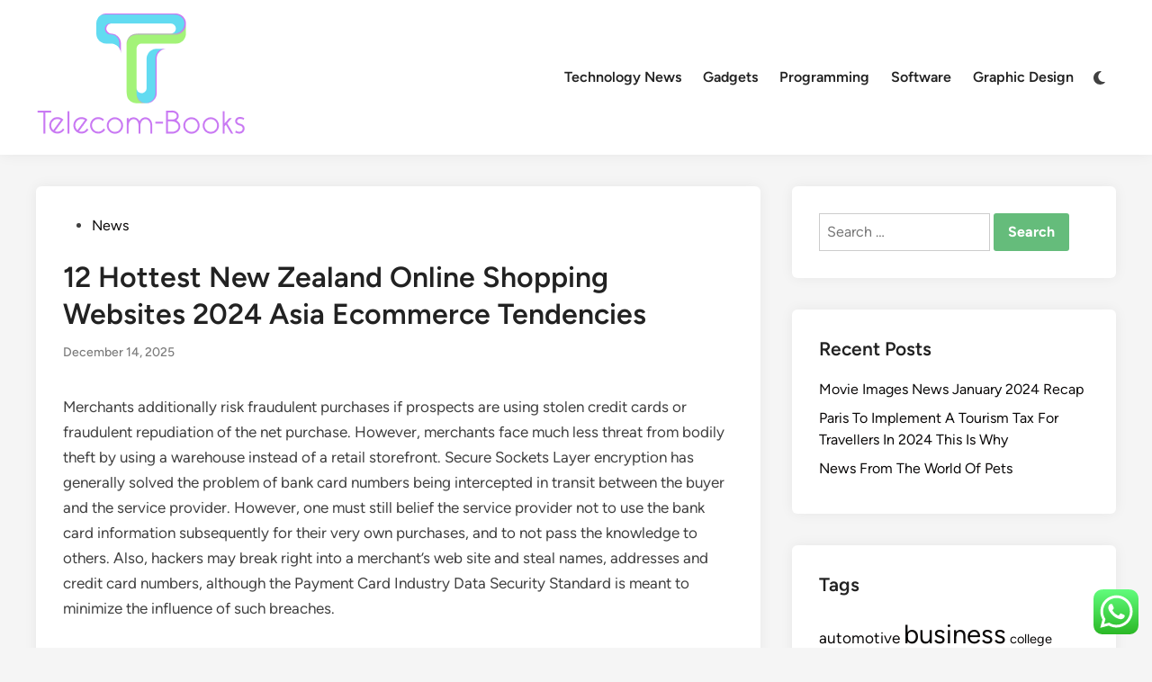

--- FILE ---
content_type: text/html; charset=UTF-8
request_url: https://www.telecom-books.com/12-hottest-new-zealand-online-shopping-websites-2024-asia-ecommerce-tendencies.html
body_size: 16426
content:
<!doctype html>
<html lang="en-US" prefix="og: https://ogp.me/ns#">
<head>
	<meta charset="UTF-8">
	<meta name="viewport" content="width=device-width, initial-scale=1">
	<link rel="profile" href="https://gmpg.org/xfn/11">

	
<!-- Search Engine Optimization by Rank Math PRO - https://rankmath.com/ -->
<title>12 Hottest New Zealand Online Shopping Websites 2024 Asia Ecommerce Tendencies - T-B</title>
<meta name="description" content="Merchants additionally risk fraudulent purchases if prospects are using stolen credit cards or fraudulent repudiation of the net purchase. However, merchants"/>
<meta name="robots" content="index, follow, max-snippet:-1, max-video-preview:-1, max-image-preview:large"/>
<link rel="canonical" href="https://www.telecom-books.com/12-hottest-new-zealand-online-shopping-websites-2024-asia-ecommerce-tendencies.html" />
<meta property="og:locale" content="en_US" />
<meta property="og:type" content="article" />
<meta property="og:title" content="12 Hottest New Zealand Online Shopping Websites 2024 Asia Ecommerce Tendencies - T-B" />
<meta property="og:description" content="Merchants additionally risk fraudulent purchases if prospects are using stolen credit cards or fraudulent repudiation of the net purchase. However, merchants" />
<meta property="og:url" content="https://www.telecom-books.com/12-hottest-new-zealand-online-shopping-websites-2024-asia-ecommerce-tendencies.html" />
<meta property="og:site_name" content="T-B" />
<meta property="article:tag" content="ecommerce" />
<meta property="article:tag" content="hottest" />
<meta property="article:tag" content="online" />
<meta property="article:tag" content="shopping" />
<meta property="article:tag" content="tendencies" />
<meta property="article:tag" content="websites" />
<meta property="article:tag" content="zealand" />
<meta property="article:section" content="News" />
<meta property="article:published_time" content="2025-12-14T09:51:50+00:00" />
<meta name="twitter:card" content="summary_large_image" />
<meta name="twitter:title" content="12 Hottest New Zealand Online Shopping Websites 2024 Asia Ecommerce Tendencies - T-B" />
<meta name="twitter:description" content="Merchants additionally risk fraudulent purchases if prospects are using stolen credit cards or fraudulent repudiation of the net purchase. However, merchants" />
<meta name="twitter:label1" content="Written by" />
<meta name="twitter:data1" content="nolinee" />
<meta name="twitter:label2" content="Time to read" />
<meta name="twitter:data2" content="3 minutes" />
<script type="application/ld+json" class="rank-math-schema-pro">{"@context":"https://schema.org","@graph":[{"@type":["Person","Organization"],"@id":"https://www.telecom-books.com/#person","name":"T-B","logo":{"@type":"ImageObject","@id":"https://www.telecom-books.com/#logo","url":"https://www.telecom-books.com/wp-content/uploads/2024/11/Group-34-150x142.png","contentUrl":"https://www.telecom-books.com/wp-content/uploads/2024/11/Group-34-150x142.png","caption":"T-B","inLanguage":"en-US"},"image":{"@type":"ImageObject","@id":"https://www.telecom-books.com/#logo","url":"https://www.telecom-books.com/wp-content/uploads/2024/11/Group-34-150x142.png","contentUrl":"https://www.telecom-books.com/wp-content/uploads/2024/11/Group-34-150x142.png","caption":"T-B","inLanguage":"en-US"}},{"@type":"WebSite","@id":"https://www.telecom-books.com/#website","url":"https://www.telecom-books.com","name":"T-B","publisher":{"@id":"https://www.telecom-books.com/#person"},"inLanguage":"en-US"},{"@type":"WebPage","@id":"https://www.telecom-books.com/12-hottest-new-zealand-online-shopping-websites-2024-asia-ecommerce-tendencies.html#webpage","url":"https://www.telecom-books.com/12-hottest-new-zealand-online-shopping-websites-2024-asia-ecommerce-tendencies.html","name":"12 Hottest New Zealand Online Shopping Websites 2024 Asia Ecommerce Tendencies - T-B","datePublished":"2025-12-14T09:51:50+00:00","dateModified":"2025-12-14T09:51:50+00:00","isPartOf":{"@id":"https://www.telecom-books.com/#website"},"inLanguage":"en-US"},{"@type":"Person","@id":"https://www.telecom-books.com/author/nolinee","name":"nolinee","url":"https://www.telecom-books.com/author/nolinee","image":{"@type":"ImageObject","@id":"https://secure.gravatar.com/avatar/878a048e06d6d0503f84665fd4e01679193a59026490fe7af11df282fef1c053?s=96&amp;d=mm&amp;r=g","url":"https://secure.gravatar.com/avatar/878a048e06d6d0503f84665fd4e01679193a59026490fe7af11df282fef1c053?s=96&amp;d=mm&amp;r=g","caption":"nolinee","inLanguage":"en-US"},"sameAs":["https://telecom-books.com/"]},{"@type":"BlogPosting","headline":"12 Hottest New Zealand Online Shopping Websites 2024 Asia Ecommerce Tendencies - T-B","datePublished":"2025-12-14T09:51:50+00:00","dateModified":"2025-12-14T09:51:50+00:00","articleSection":"News","author":{"@id":"https://www.telecom-books.com/author/nolinee","name":"nolinee"},"publisher":{"@id":"https://www.telecom-books.com/#person"},"description":"Merchants additionally risk fraudulent purchases if prospects are using stolen credit cards or fraudulent repudiation of the net purchase. However, merchants","name":"12 Hottest New Zealand Online Shopping Websites 2024 Asia Ecommerce Tendencies - T-B","@id":"https://www.telecom-books.com/12-hottest-new-zealand-online-shopping-websites-2024-asia-ecommerce-tendencies.html#richSnippet","isPartOf":{"@id":"https://www.telecom-books.com/12-hottest-new-zealand-online-shopping-websites-2024-asia-ecommerce-tendencies.html#webpage"},"inLanguage":"en-US","mainEntityOfPage":{"@id":"https://www.telecom-books.com/12-hottest-new-zealand-online-shopping-websites-2024-asia-ecommerce-tendencies.html#webpage"}}]}</script>
<!-- /Rank Math WordPress SEO plugin -->

<link rel="alternate" type="application/rss+xml" title="T-B &raquo; Feed" href="https://www.telecom-books.com/feed" />
<link rel="alternate" title="oEmbed (JSON)" type="application/json+oembed" href="https://www.telecom-books.com/wp-json/oembed/1.0/embed?url=https%3A%2F%2Fwww.telecom-books.com%2F12-hottest-new-zealand-online-shopping-websites-2024-asia-ecommerce-tendencies.html" />
<link rel="alternate" title="oEmbed (XML)" type="text/xml+oembed" href="https://www.telecom-books.com/wp-json/oembed/1.0/embed?url=https%3A%2F%2Fwww.telecom-books.com%2F12-hottest-new-zealand-online-shopping-websites-2024-asia-ecommerce-tendencies.html&#038;format=xml" />
<style id='wp-img-auto-sizes-contain-inline-css'>
img:is([sizes=auto i],[sizes^="auto," i]){contain-intrinsic-size:3000px 1500px}
/*# sourceURL=wp-img-auto-sizes-contain-inline-css */
</style>
<link rel='stylesheet' id='ht_ctc_main_css-css' href='https://www.telecom-books.com/wp-content/plugins/click-to-chat-for-whatsapp/new/inc/assets/css/main.css?ver=4.36' media='all' />
<style id='wp-emoji-styles-inline-css'>

	img.wp-smiley, img.emoji {
		display: inline !important;
		border: none !important;
		box-shadow: none !important;
		height: 1em !important;
		width: 1em !important;
		margin: 0 0.07em !important;
		vertical-align: -0.1em !important;
		background: none !important;
		padding: 0 !important;
	}
/*# sourceURL=wp-emoji-styles-inline-css */
</style>
<style id='wp-block-library-inline-css'>
:root{--wp-block-synced-color:#7a00df;--wp-block-synced-color--rgb:122,0,223;--wp-bound-block-color:var(--wp-block-synced-color);--wp-editor-canvas-background:#ddd;--wp-admin-theme-color:#007cba;--wp-admin-theme-color--rgb:0,124,186;--wp-admin-theme-color-darker-10:#006ba1;--wp-admin-theme-color-darker-10--rgb:0,107,160.5;--wp-admin-theme-color-darker-20:#005a87;--wp-admin-theme-color-darker-20--rgb:0,90,135;--wp-admin-border-width-focus:2px}@media (min-resolution:192dpi){:root{--wp-admin-border-width-focus:1.5px}}.wp-element-button{cursor:pointer}:root .has-very-light-gray-background-color{background-color:#eee}:root .has-very-dark-gray-background-color{background-color:#313131}:root .has-very-light-gray-color{color:#eee}:root .has-very-dark-gray-color{color:#313131}:root .has-vivid-green-cyan-to-vivid-cyan-blue-gradient-background{background:linear-gradient(135deg,#00d084,#0693e3)}:root .has-purple-crush-gradient-background{background:linear-gradient(135deg,#34e2e4,#4721fb 50%,#ab1dfe)}:root .has-hazy-dawn-gradient-background{background:linear-gradient(135deg,#faaca8,#dad0ec)}:root .has-subdued-olive-gradient-background{background:linear-gradient(135deg,#fafae1,#67a671)}:root .has-atomic-cream-gradient-background{background:linear-gradient(135deg,#fdd79a,#004a59)}:root .has-nightshade-gradient-background{background:linear-gradient(135deg,#330968,#31cdcf)}:root .has-midnight-gradient-background{background:linear-gradient(135deg,#020381,#2874fc)}:root{--wp--preset--font-size--normal:16px;--wp--preset--font-size--huge:42px}.has-regular-font-size{font-size:1em}.has-larger-font-size{font-size:2.625em}.has-normal-font-size{font-size:var(--wp--preset--font-size--normal)}.has-huge-font-size{font-size:var(--wp--preset--font-size--huge)}.has-text-align-center{text-align:center}.has-text-align-left{text-align:left}.has-text-align-right{text-align:right}.has-fit-text{white-space:nowrap!important}#end-resizable-editor-section{display:none}.aligncenter{clear:both}.items-justified-left{justify-content:flex-start}.items-justified-center{justify-content:center}.items-justified-right{justify-content:flex-end}.items-justified-space-between{justify-content:space-between}.screen-reader-text{border:0;clip-path:inset(50%);height:1px;margin:-1px;overflow:hidden;padding:0;position:absolute;width:1px;word-wrap:normal!important}.screen-reader-text:focus{background-color:#ddd;clip-path:none;color:#444;display:block;font-size:1em;height:auto;left:5px;line-height:normal;padding:15px 23px 14px;text-decoration:none;top:5px;width:auto;z-index:100000}html :where(.has-border-color){border-style:solid}html :where([style*=border-top-color]){border-top-style:solid}html :where([style*=border-right-color]){border-right-style:solid}html :where([style*=border-bottom-color]){border-bottom-style:solid}html :where([style*=border-left-color]){border-left-style:solid}html :where([style*=border-width]){border-style:solid}html :where([style*=border-top-width]){border-top-style:solid}html :where([style*=border-right-width]){border-right-style:solid}html :where([style*=border-bottom-width]){border-bottom-style:solid}html :where([style*=border-left-width]){border-left-style:solid}html :where(img[class*=wp-image-]){height:auto;max-width:100%}:where(figure){margin:0 0 1em}html :where(.is-position-sticky){--wp-admin--admin-bar--position-offset:var(--wp-admin--admin-bar--height,0px)}@media screen and (max-width:600px){html :where(.is-position-sticky){--wp-admin--admin-bar--position-offset:0px}}

/*# sourceURL=wp-block-library-inline-css */
</style><style id='global-styles-inline-css'>
:root{--wp--preset--aspect-ratio--square: 1;--wp--preset--aspect-ratio--4-3: 4/3;--wp--preset--aspect-ratio--3-4: 3/4;--wp--preset--aspect-ratio--3-2: 3/2;--wp--preset--aspect-ratio--2-3: 2/3;--wp--preset--aspect-ratio--16-9: 16/9;--wp--preset--aspect-ratio--9-16: 9/16;--wp--preset--color--black: #000000;--wp--preset--color--cyan-bluish-gray: #abb8c3;--wp--preset--color--white: #ffffff;--wp--preset--color--pale-pink: #f78da7;--wp--preset--color--vivid-red: #cf2e2e;--wp--preset--color--luminous-vivid-orange: #ff6900;--wp--preset--color--luminous-vivid-amber: #fcb900;--wp--preset--color--light-green-cyan: #7bdcb5;--wp--preset--color--vivid-green-cyan: #00d084;--wp--preset--color--pale-cyan-blue: #8ed1fc;--wp--preset--color--vivid-cyan-blue: #0693e3;--wp--preset--color--vivid-purple: #9b51e0;--wp--preset--gradient--vivid-cyan-blue-to-vivid-purple: linear-gradient(135deg,rgb(6,147,227) 0%,rgb(155,81,224) 100%);--wp--preset--gradient--light-green-cyan-to-vivid-green-cyan: linear-gradient(135deg,rgb(122,220,180) 0%,rgb(0,208,130) 100%);--wp--preset--gradient--luminous-vivid-amber-to-luminous-vivid-orange: linear-gradient(135deg,rgb(252,185,0) 0%,rgb(255,105,0) 100%);--wp--preset--gradient--luminous-vivid-orange-to-vivid-red: linear-gradient(135deg,rgb(255,105,0) 0%,rgb(207,46,46) 100%);--wp--preset--gradient--very-light-gray-to-cyan-bluish-gray: linear-gradient(135deg,rgb(238,238,238) 0%,rgb(169,184,195) 100%);--wp--preset--gradient--cool-to-warm-spectrum: linear-gradient(135deg,rgb(74,234,220) 0%,rgb(151,120,209) 20%,rgb(207,42,186) 40%,rgb(238,44,130) 60%,rgb(251,105,98) 80%,rgb(254,248,76) 100%);--wp--preset--gradient--blush-light-purple: linear-gradient(135deg,rgb(255,206,236) 0%,rgb(152,150,240) 100%);--wp--preset--gradient--blush-bordeaux: linear-gradient(135deg,rgb(254,205,165) 0%,rgb(254,45,45) 50%,rgb(107,0,62) 100%);--wp--preset--gradient--luminous-dusk: linear-gradient(135deg,rgb(255,203,112) 0%,rgb(199,81,192) 50%,rgb(65,88,208) 100%);--wp--preset--gradient--pale-ocean: linear-gradient(135deg,rgb(255,245,203) 0%,rgb(182,227,212) 50%,rgb(51,167,181) 100%);--wp--preset--gradient--electric-grass: linear-gradient(135deg,rgb(202,248,128) 0%,rgb(113,206,126) 100%);--wp--preset--gradient--midnight: linear-gradient(135deg,rgb(2,3,129) 0%,rgb(40,116,252) 100%);--wp--preset--font-size--small: 13px;--wp--preset--font-size--medium: 20px;--wp--preset--font-size--large: 36px;--wp--preset--font-size--x-large: 42px;--wp--preset--spacing--20: 0.44rem;--wp--preset--spacing--30: 0.67rem;--wp--preset--spacing--40: 1rem;--wp--preset--spacing--50: 1.5rem;--wp--preset--spacing--60: 2.25rem;--wp--preset--spacing--70: 3.38rem;--wp--preset--spacing--80: 5.06rem;--wp--preset--shadow--natural: 6px 6px 9px rgba(0, 0, 0, 0.2);--wp--preset--shadow--deep: 12px 12px 50px rgba(0, 0, 0, 0.4);--wp--preset--shadow--sharp: 6px 6px 0px rgba(0, 0, 0, 0.2);--wp--preset--shadow--outlined: 6px 6px 0px -3px rgb(255, 255, 255), 6px 6px rgb(0, 0, 0);--wp--preset--shadow--crisp: 6px 6px 0px rgb(0, 0, 0);}:where(.is-layout-flex){gap: 0.5em;}:where(.is-layout-grid){gap: 0.5em;}body .is-layout-flex{display: flex;}.is-layout-flex{flex-wrap: wrap;align-items: center;}.is-layout-flex > :is(*, div){margin: 0;}body .is-layout-grid{display: grid;}.is-layout-grid > :is(*, div){margin: 0;}:where(.wp-block-columns.is-layout-flex){gap: 2em;}:where(.wp-block-columns.is-layout-grid){gap: 2em;}:where(.wp-block-post-template.is-layout-flex){gap: 1.25em;}:where(.wp-block-post-template.is-layout-grid){gap: 1.25em;}.has-black-color{color: var(--wp--preset--color--black) !important;}.has-cyan-bluish-gray-color{color: var(--wp--preset--color--cyan-bluish-gray) !important;}.has-white-color{color: var(--wp--preset--color--white) !important;}.has-pale-pink-color{color: var(--wp--preset--color--pale-pink) !important;}.has-vivid-red-color{color: var(--wp--preset--color--vivid-red) !important;}.has-luminous-vivid-orange-color{color: var(--wp--preset--color--luminous-vivid-orange) !important;}.has-luminous-vivid-amber-color{color: var(--wp--preset--color--luminous-vivid-amber) !important;}.has-light-green-cyan-color{color: var(--wp--preset--color--light-green-cyan) !important;}.has-vivid-green-cyan-color{color: var(--wp--preset--color--vivid-green-cyan) !important;}.has-pale-cyan-blue-color{color: var(--wp--preset--color--pale-cyan-blue) !important;}.has-vivid-cyan-blue-color{color: var(--wp--preset--color--vivid-cyan-blue) !important;}.has-vivid-purple-color{color: var(--wp--preset--color--vivid-purple) !important;}.has-black-background-color{background-color: var(--wp--preset--color--black) !important;}.has-cyan-bluish-gray-background-color{background-color: var(--wp--preset--color--cyan-bluish-gray) !important;}.has-white-background-color{background-color: var(--wp--preset--color--white) !important;}.has-pale-pink-background-color{background-color: var(--wp--preset--color--pale-pink) !important;}.has-vivid-red-background-color{background-color: var(--wp--preset--color--vivid-red) !important;}.has-luminous-vivid-orange-background-color{background-color: var(--wp--preset--color--luminous-vivid-orange) !important;}.has-luminous-vivid-amber-background-color{background-color: var(--wp--preset--color--luminous-vivid-amber) !important;}.has-light-green-cyan-background-color{background-color: var(--wp--preset--color--light-green-cyan) !important;}.has-vivid-green-cyan-background-color{background-color: var(--wp--preset--color--vivid-green-cyan) !important;}.has-pale-cyan-blue-background-color{background-color: var(--wp--preset--color--pale-cyan-blue) !important;}.has-vivid-cyan-blue-background-color{background-color: var(--wp--preset--color--vivid-cyan-blue) !important;}.has-vivid-purple-background-color{background-color: var(--wp--preset--color--vivid-purple) !important;}.has-black-border-color{border-color: var(--wp--preset--color--black) !important;}.has-cyan-bluish-gray-border-color{border-color: var(--wp--preset--color--cyan-bluish-gray) !important;}.has-white-border-color{border-color: var(--wp--preset--color--white) !important;}.has-pale-pink-border-color{border-color: var(--wp--preset--color--pale-pink) !important;}.has-vivid-red-border-color{border-color: var(--wp--preset--color--vivid-red) !important;}.has-luminous-vivid-orange-border-color{border-color: var(--wp--preset--color--luminous-vivid-orange) !important;}.has-luminous-vivid-amber-border-color{border-color: var(--wp--preset--color--luminous-vivid-amber) !important;}.has-light-green-cyan-border-color{border-color: var(--wp--preset--color--light-green-cyan) !important;}.has-vivid-green-cyan-border-color{border-color: var(--wp--preset--color--vivid-green-cyan) !important;}.has-pale-cyan-blue-border-color{border-color: var(--wp--preset--color--pale-cyan-blue) !important;}.has-vivid-cyan-blue-border-color{border-color: var(--wp--preset--color--vivid-cyan-blue) !important;}.has-vivid-purple-border-color{border-color: var(--wp--preset--color--vivid-purple) !important;}.has-vivid-cyan-blue-to-vivid-purple-gradient-background{background: var(--wp--preset--gradient--vivid-cyan-blue-to-vivid-purple) !important;}.has-light-green-cyan-to-vivid-green-cyan-gradient-background{background: var(--wp--preset--gradient--light-green-cyan-to-vivid-green-cyan) !important;}.has-luminous-vivid-amber-to-luminous-vivid-orange-gradient-background{background: var(--wp--preset--gradient--luminous-vivid-amber-to-luminous-vivid-orange) !important;}.has-luminous-vivid-orange-to-vivid-red-gradient-background{background: var(--wp--preset--gradient--luminous-vivid-orange-to-vivid-red) !important;}.has-very-light-gray-to-cyan-bluish-gray-gradient-background{background: var(--wp--preset--gradient--very-light-gray-to-cyan-bluish-gray) !important;}.has-cool-to-warm-spectrum-gradient-background{background: var(--wp--preset--gradient--cool-to-warm-spectrum) !important;}.has-blush-light-purple-gradient-background{background: var(--wp--preset--gradient--blush-light-purple) !important;}.has-blush-bordeaux-gradient-background{background: var(--wp--preset--gradient--blush-bordeaux) !important;}.has-luminous-dusk-gradient-background{background: var(--wp--preset--gradient--luminous-dusk) !important;}.has-pale-ocean-gradient-background{background: var(--wp--preset--gradient--pale-ocean) !important;}.has-electric-grass-gradient-background{background: var(--wp--preset--gradient--electric-grass) !important;}.has-midnight-gradient-background{background: var(--wp--preset--gradient--midnight) !important;}.has-small-font-size{font-size: var(--wp--preset--font-size--small) !important;}.has-medium-font-size{font-size: var(--wp--preset--font-size--medium) !important;}.has-large-font-size{font-size: var(--wp--preset--font-size--large) !important;}.has-x-large-font-size{font-size: var(--wp--preset--font-size--x-large) !important;}
/*# sourceURL=global-styles-inline-css */
</style>

<style id='classic-theme-styles-inline-css'>
/*! This file is auto-generated */
.wp-block-button__link{color:#fff;background-color:#32373c;border-radius:9999px;box-shadow:none;text-decoration:none;padding:calc(.667em + 2px) calc(1.333em + 2px);font-size:1.125em}.wp-block-file__button{background:#32373c;color:#fff;text-decoration:none}
/*# sourceURL=/wp-includes/css/classic-themes.min.css */
</style>
<link rel='stylesheet' id='hybridmag-style-css' href='https://www.telecom-books.com/wp-content/themes/hybridmag/style.css?ver=1.1.0' media='all' />
<link rel='stylesheet' id='hybridmag-font-figtree-css' href='https://www.telecom-books.com/wp-content/themes/hybridmag/assets/css/font-figtree.css' media='all' />
<script src="https://www.telecom-books.com/wp-includes/js/jquery/jquery.min.js?ver=3.7.1" id="jquery-core-js"></script>
<script src="https://www.telecom-books.com/wp-includes/js/jquery/jquery-migrate.min.js?ver=3.4.1" id="jquery-migrate-js"></script>
<link rel="https://api.w.org/" href="https://www.telecom-books.com/wp-json/" /><link rel="alternate" title="JSON" type="application/json" href="https://www.telecom-books.com/wp-json/wp/v2/posts/43222" /><link rel="EditURI" type="application/rsd+xml" title="RSD" href="https://www.telecom-books.com/xmlrpc.php?rsd" />
<meta name="generator" content="WordPress 6.9" />
<link rel='shortlink' href='https://www.telecom-books.com/?p=43222' />

	<style type="text/css" id="hybridmag-custom-css">
		/* Custom CSS */
            :root {  }	</style>
	<link rel="icon" href="https://www.telecom-books.com/wp-content/uploads/2024/11/OBJECTS.png" sizes="32x32" />
<link rel="icon" href="https://www.telecom-books.com/wp-content/uploads/2024/11/OBJECTS.png" sizes="192x192" />
<link rel="apple-touch-icon" href="https://www.telecom-books.com/wp-content/uploads/2024/11/OBJECTS.png" />
<meta name="msapplication-TileImage" content="https://www.telecom-books.com/wp-content/uploads/2024/11/OBJECTS.png" />
</head>

<body class="wp-singular post-template-default single single-post postid-43222 single-format-standard wp-custom-logo wp-embed-responsive wp-theme-hybridmag hybridmag-wide hm-cl-sep hm-right-sidebar th-hm-es hm-h-de hm-footer-cols-1">

<div id="page" class="site">

	<a class="skip-link screen-reader-text" href="#primary">Skip to content</a>

	
	
<header id="masthead" class="site-header hide-header-search">

    
    <div class="hm-header-inner-wrapper">

        
        <div class="hm-header-inner hm-container">

            
        <div class="hm-header-inner-left">
                    </div>

    		<div class="site-branding-container">
							<div class="site-logo hm-light-mode-logo">
					<a href="https://www.telecom-books.com/" class="custom-logo-link" rel="home"><img width="234" height="142" src="https://www.telecom-books.com/wp-content/uploads/2024/11/Group-34.png" class="custom-logo" alt="T-B" decoding="async" /></a>				</div>
			            
			<div class="site-branding">
							</div><!-- .site-branding -->
		</div><!-- .site-branding-container -->
		
            
            
            <nav id="site-navigation" class="main-navigation hm-menu desktop-only">
                <div class="menu-secondary-menu-container"><ul id="primary-menu" class="menu"><li id="menu-item-10010251" class="menu-item menu-item-type-taxonomy menu-item-object-category menu-item-10010251"><a href="https://www.telecom-books.com/category/technology-news">Technology News</a></li>
<li id="menu-item-10010252" class="menu-item menu-item-type-taxonomy menu-item-object-category menu-item-10010252"><a href="https://www.telecom-books.com/category/gadgets">Gadgets</a></li>
<li id="menu-item-10010253" class="menu-item menu-item-type-taxonomy menu-item-object-category menu-item-10010253"><a href="https://www.telecom-books.com/category/programming">Programming</a></li>
<li id="menu-item-10010254" class="menu-item menu-item-type-taxonomy menu-item-object-category menu-item-10010254"><a href="https://www.telecom-books.com/category/software">Software</a></li>
<li id="menu-item-10010255" class="menu-item menu-item-type-taxonomy menu-item-object-category menu-item-10010255"><a href="https://www.telecom-books.com/category/graphic-design">Graphic Design</a></li>
</ul></div>            </nav>

                <div class="hm-header-gadgets">
                        <div class="hm-light-dark-switch">
                <button 
                    class="hm-light-dark-toggle"
                    data-dark-text="Switch to dark mode" 
                    data-light-text="Switch to light mode"    
                >
                    <span class="screen-reader-text">Switch to dark mode</span>
                    <span class="hm-light-icon">
                        <svg aria-hidden="true" role="img" focusable="false" xmlns="http://www.w3.org/2000/svg" width="1em" height="1em" viewBox="0 0 512 512" class="hm-svg-icon"><path d="M256 0c-13.3 0-24 10.7-24 24l0 64c0 13.3 10.7 24 24 24s24-10.7 24-24l0-64c0-13.3-10.7-24-24-24zm0 400c-13.3 0-24 10.7-24 24l0 64c0 13.3 10.7 24 24 24s24-10.7 24-24l0-64c0-13.3-10.7-24-24-24zM488 280c13.3 0 24-10.7 24-24s-10.7-24-24-24l-64 0c-13.3 0-24 10.7-24 24s10.7 24 24 24l64 0zM112 256c0-13.3-10.7-24-24-24l-64 0c-13.3 0-24 10.7-24 24s10.7 24 24 24l64 0c13.3 0 24-10.7 24-24zM437 108.9c9.4-9.4 9.4-24.6 0-33.9s-24.6-9.4-33.9 0l-45.3 45.3c-9.4 9.4-9.4 24.6 0 33.9s24.6 9.4 33.9 0L437 108.9zM154.2 357.8c-9.4-9.4-24.6-9.4-33.9 0L75 403.1c-9.4 9.4-9.4 24.6 0 33.9s24.6 9.4 33.9 0l45.3-45.3c9.4-9.4 9.4-24.6 0-33.9zM403.1 437c9.4 9.4 24.6 9.4 33.9 0s9.4-24.6 0-33.9l-45.3-45.3c-9.4-9.4-24.6-9.4-33.9 0s-9.4 24.6 0 33.9L403.1 437zM154.2 154.2c9.4-9.4 9.4-24.6 0-33.9L108.9 75c-9.4-9.4-24.6-9.4-33.9 0s-9.4 24.6 0 33.9l45.3 45.3c9.4 9.4 24.6 9.4 33.9 0zM256 368a112 112 0 1 0 0-224 112 112 0 1 0 0 224z"></path></svg>                    </span>
                    <span class="hm-dark-icon">
                        <svg aria-hidden="true" role="img" focusable="false" xmlns="http://www.w3.org/2000/svg" width="1em" height="1em" viewBox="0 0 512 512" class="hm-svg-icon"><path d="M223.5 32C100 32 0 132.3 0 256S100 480 223.5 480c60.6 0 115.5-24.2 155.8-63.4c5-4.9 6.3-12.5 3.1-18.7s-10.1-9.7-17-8.5c-9.8 1.7-19.8 2.6-30.1 2.6c-96.9 0-175.5-78.8-175.5-176c0-65.8 36-123.1 89.3-153.3c6.1-3.5 9.2-10.5 7.7-17.3s-7.3-11.9-14.3-12.5c-6.3-.5-12.6-.8-19-.8z" /></svg>                    </span>
                </button>
            </div>
                </div>
            <div class="hm-header-inner-right">
                    </div>
            <button class="hm-mobile-menu-toggle">
            <span class="screen-reader-text">Main Menu</span>
            <svg aria-hidden="true" role="img" focusable="false" xmlns="http://www.w3.org/2000/svg" width="1em" height="1em" viewBox="0 0 448 512" class="hm-svg-icon"><path d="M0 96C0 78.3 14.3 64 32 64H416c17.7 0 32 14.3 32 32s-14.3 32-32 32H32C14.3 128 0 113.7 0 96zM0 256c0-17.7 14.3-32 32-32H416c17.7 0 32 14.3 32 32s-14.3 32-32 32H32c-17.7 0-32-14.3-32-32zM448 416c0 17.7-14.3 32-32 32H32c-17.7 0-32-14.3-32-32s14.3-32 32-32H416c17.7 0 32 14.3 32 32z" /></svg>        </button>
            
        </div><!-- .hm-header-inner -->

        
    </div><!-- .hm-header-inner-wrapper -->

    
</header><!-- #masthead -->
	
	<div id="content" class="site-content">

				
		<div class="content-area hm-container">

			
	<main id="primary" class="site-main">

		

<article id="post-43222" class="post-43222 post type-post status-publish format-standard hentry category-news tag-ecommerce tag-hottest tag-online tag-shopping tag-tendencies tag-websites tag-zealand hm-entry-single">

	
	
	<header class="entry-header">
		<span class="cat-links"><span class="screen-reader-text">Posted in</span><ul class="post-categories">
	<li><a href="https://www.telecom-books.com/category/news" class="cat-1633" rel="category" >News</a></li></ul></span><h1 class="entry-title">12 Hottest New Zealand Online Shopping Websites 2024 Asia Ecommerce Tendencies</h1><div class="entry-meta"><span class="posted-on"><a href="https://www.telecom-books.com/12-hottest-new-zealand-online-shopping-websites-2024-asia-ecommerce-tendencies.html" rel="bookmark"><time class="entry-date published updated" datetime="2025-12-14T09:51:50+00:00">December 14, 2025</time></a></span></div>	</header><!-- .entry-header -->

	
	<div class="entry-content">
		<p>Merchants additionally risk fraudulent purchases if prospects are using stolen credit cards or fraudulent repudiation of the net purchase. However, merchants face much less threat from bodily theft by using a warehouse instead of a retail storefront. Secure Sockets Layer encryption has generally solved the problem of bank card numbers being intercepted in transit between the buyer and the service provider. However, one must still belief the service provider not to use the bank card information subsequently for their very own purchases, and to not pass the knowledge to others. Also, hackers may break right into a merchant&#8217;s web site and steal names, addresses and credit card numbers, although the Payment Card Industry Data Security Standard is meant to minimize the influence of such breaches.</p>
<p>in onlineshoptrend.my.id you can read the newest article about <a href=" https://onlineshoptrend.my.id "> Jewelery</a></p>
<p>In current years, online purchasing has  gained reputation among Thais, with many turning to e-commerce websites and apps to buy a variety of services and products. Some of the most popular platforms in Thailand include Shopee, Lazada which provide an intensive number of products similar to electronics, style, house appliances, and wonder merchandise. Moreover, these platforms provide supply and payment providers to make the buying experience handy and hassle-free. Thousands of online shops also use these e-commerce platforms and marketplaces as a promoting and advertising basis, permitting them to reach a wider viewers and sell their products shortly and simply to end customers.</p>
<p>He said reviews on online buying scams are very important for the Commercial Crime Investigation Department&#8217;s databanks, particularly on the account numbers and bank details used to carry out the transactions. The quick video app with its new ecommerce shop is attracting lots of young customers to it’s platform. Glassons.com is one of New Zealand and Australia’s favourites online shops.</p>
<h2>Ubuy Crosses $12 Million Income In India, Expecting A Growth Of 30% In Fy25</h2>
<p>ShopeeFood online orders had seen increased gross sales on the ten.10 Brands Festival on Oct 10, compared to 9.9. A review of the exploitative online fashion big, based mostly in China, from the attitude of a slow-fashion author. The Swedish furnishings maker says it&#8217;s responding to customer demand for extra house delivery. More than 90% of the enterprises on the mixed business app are MSMEs. FILE &#8211; An employee prepares packages for shipping at a warehouse of e-commerce giant Tokopedia in Jakarta, Indonesia, Aug. 31, 2022.</p>
<h2>Most Popular</h2>
<p>Online stores must describe products for sale with textual content, photos, and multimedia information, whereas in a bodily retail retailer, the actual product and the producer&#8217;s packaging might be available for direct inspection . Some online stores present or hyperlink to supplemental product data, such as directions, security procedures, demonstrations, or manufacturer specifications. Some present background data, recommendation, or how-to guides designed to help customers decide which product to purchase. There are additionally dedicated review sites that host person critiques for various products. Reviews and even some blogs give clients the choice of buying cheaper purchases from all around the world with out having to depend on local retailers. In a traditional retail store, clerks are typically out there to answer questions.</p>
<h2>Traders Closely Search Shopify Inc (shop): Here Is What You Want To Know</h2>
<p>That’s a big advantage whether or not you need one thing very particular or simply one of the best value or the bottom miles. Sign Up NowGet this delivered to your inbox, and extra data about our services. Cash on delivery and Buy Now Pay Later choices have additionally elevated in demand, with the latter permitting customers to pay for their objects in low to no interest instalments.</p>
<p>The pandemic has modified the way consumers shop as properly as the focus of outlets. Give your workout wardrobe an overhaul with the help of Sweaty Betty. The activewear model&#8217;s first retailer opened in 1998 in London and it now has stores all over the world in addition to its online shop. If you have an urge for food for off-the-runway designs but not the budget to support your expensive style, Farfetch might be your holy grail buying guide. The site mines the newest out of your favorite luxury brands and unbiased designers, plus unimaginable sale costs on off-season goods. Missoma, one ofMeghan Markle&#8217;s favourite jewelry brands, has beautiful necklaces, bracelets, rings, and earrings each minimalist will recognize in the event that they&#8217;re out there for some new equipment.</p>
	</div><!-- .entry-content -->

					<footer class="entry-footer">
					<div class="hm-tag-list"><span class="hm-tagged">Tagged</span><span class="tags-links hm-tags-links"><a href="https://www.telecom-books.com/tag/ecommerce" rel="tag">ecommerce</a><a href="https://www.telecom-books.com/tag/hottest" rel="tag">hottest</a><a href="https://www.telecom-books.com/tag/online" rel="tag">online</a><a href="https://www.telecom-books.com/tag/shopping" rel="tag">shopping</a><a href="https://www.telecom-books.com/tag/tendencies" rel="tag">tendencies</a><a href="https://www.telecom-books.com/tag/websites" rel="tag">websites</a><a href="https://www.telecom-books.com/tag/zealand" rel="tag">zealand</a></span></div>				</footer><!-- .entry-footer -->
			
	
	
</article><!-- #post-43222 -->


	<nav class="navigation post-navigation" aria-label="Posts">
		<h2 class="screen-reader-text">Post navigation</h2>
		<div class="nav-links"><div class="nav-previous"><a href="https://www.telecom-books.com/automotive-news-and-critiques-archive.html" rel="prev"><span class="posts-nav-text" aria-hidden="true">Previous Article</span> <span class="screen-reader-text">Previous article:</span> <br/><span class="post-title">Automotive News And Critiques Archive</span></a></div><div class="nav-next"><a href="https://www.telecom-books.com/security-dvr-cameras-explained.html" rel="next"><span class="posts-nav-text" aria-hidden="true">Next Article</span> <span class="screen-reader-text">Next article:</span> <br/><span class="post-title">Security DVR Cameras Explained</span></a></div></div>
	</nav>
	</main><!-- #main -->


<aside id="secondary" class="widget-area">
	<section id="search-2" class="widget widget_search"><form role="search" method="get" class="search-form" action="https://www.telecom-books.com/">
				<label>
					<span class="screen-reader-text">Search for:</span>
					<input type="search" class="search-field" placeholder="Search &hellip;" value="" name="s" />
				</label>
				<input type="submit" class="search-submit" value="Search" />
			</form></section>
		<section id="recent-posts-2" class="widget widget_recent_entries">
		<h2 class="widget-title">Recent Posts</h2>
		<ul>
											<li>
					<a href="https://www.telecom-books.com/movie-images-news-january-2024-recap.html">Movie Images News January 2024 Recap</a>
									</li>
											<li>
					<a href="https://www.telecom-books.com/paris-to-implement-a-tourism-tax-for-travellers-in-2024-this-is-why.html">Paris To Implement A Tourism Tax For Travellers In 2024 This Is Why</a>
									</li>
											<li>
					<a href="https://www.telecom-books.com/news-from-the-world-of-pets.html">News From The World Of Pets</a>
									</li>
					</ul>

		</section><section id="tag_cloud-2" class="widget widget_tag_cloud"><h2 class="widget-title">Tags</h2><div class="tagcloud"><a href="https://www.telecom-books.com/tag/automotive" class="tag-cloud-link tag-link-402 tag-link-position-1" style="font-size: 12.9pt;" aria-label="automotive (28 items)">automotive</a>
<a href="https://www.telecom-books.com/tag/business" class="tag-cloud-link tag-link-207 tag-link-position-2" style="font-size: 22pt;" aria-label="business (128 items)">business</a>
<a href="https://www.telecom-books.com/tag/college" class="tag-cloud-link tag-link-614 tag-link-position-3" style="font-size: 10.94pt;" aria-label="college (20 items)">college</a>
<a href="https://www.telecom-books.com/tag/design" class="tag-cloud-link tag-link-26 tag-link-position-4" style="font-size: 17.8pt;" aria-label="design (64 items)">design</a>
<a href="https://www.telecom-books.com/tag/education" class="tag-cloud-link tag-link-452 tag-link-position-5" style="font-size: 13.74pt;" aria-label="education (32 items)">education</a>
<a href="https://www.telecom-books.com/tag/enterprise" class="tag-cloud-link tag-link-112 tag-link-position-6" style="font-size: 9.26pt;" aria-label="enterprise (15 items)">enterprise</a>
<a href="https://www.telecom-books.com/tag/estate" class="tag-cloud-link tag-link-391 tag-link-position-7" style="font-size: 13.88pt;" aria-label="estate (33 items)">estate</a>
<a href="https://www.telecom-books.com/tag/faculty" class="tag-cloud-link tag-link-513 tag-link-position-8" style="font-size: 8.98pt;" aria-label="faculty (14 items)">faculty</a>
<a href="https://www.telecom-books.com/tag/fashion" class="tag-cloud-link tag-link-397 tag-link-position-9" style="font-size: 15pt;" aria-label="fashion (40 items)">fashion</a>
<a href="https://www.telecom-books.com/tag/finest" class="tag-cloud-link tag-link-139 tag-link-position-10" style="font-size: 9.68pt;" aria-label="finest (16 items)">finest</a>
<a href="https://www.telecom-books.com/tag/gadget" class="tag-cloud-link tag-link-64 tag-link-position-11" style="font-size: 11.22pt;" aria-label="gadget (21 items)">gadget</a>
<a href="https://www.telecom-books.com/tag/gadgets" class="tag-cloud-link tag-link-14 tag-link-position-12" style="font-size: 17.1pt;" aria-label="gadgets (56 items)">gadgets</a>
<a href="https://www.telecom-books.com/tag/graphic" class="tag-cloud-link tag-link-69 tag-link-position-13" style="font-size: 17.66pt;" aria-label="graphic (62 items)">graphic</a>
<a href="https://www.telecom-books.com/tag/headlines" class="tag-cloud-link tag-link-472 tag-link-position-14" style="font-size: 10.38pt;" aria-label="headlines (18 items)">headlines</a>
<a href="https://www.telecom-books.com/tag/health" class="tag-cloud-link tag-link-494 tag-link-position-15" style="font-size: 18.5pt;" aria-label="health (71 items)">health</a>
<a href="https://www.telecom-books.com/tag/house" class="tag-cloud-link tag-link-571 tag-link-position-16" style="font-size: 14.02pt;" aria-label="house (34 items)">house</a>
<a href="https://www.telecom-books.com/tag/ideas" class="tag-cloud-link tag-link-356 tag-link-position-17" style="font-size: 10.66pt;" aria-label="ideas (19 items)">ideas</a>
<a href="https://www.telecom-books.com/tag/improvement" class="tag-cloud-link tag-link-255 tag-link-position-18" style="font-size: 15pt;" aria-label="improvement (40 items)">improvement</a>
<a href="https://www.telecom-books.com/tag/indonesia" class="tag-cloud-link tag-link-80 tag-link-position-19" style="font-size: 8pt;" aria-label="indonesia (12 items)">indonesia</a>
<a href="https://www.telecom-books.com/tag/information" class="tag-cloud-link tag-link-33 tag-link-position-20" style="font-size: 13.18pt;" aria-label="information (29 items)">information</a>
<a href="https://www.telecom-books.com/tag/jewellery" class="tag-cloud-link tag-link-1272 tag-link-position-21" style="font-size: 9.68pt;" aria-label="jewellery (16 items)">jewellery</a>
<a href="https://www.telecom-books.com/tag/jewelry" class="tag-cloud-link tag-link-1724 tag-link-position-22" style="font-size: 10.1pt;" aria-label="jewelry (17 items)">jewelry</a>
<a href="https://www.telecom-books.com/tag/journal" class="tag-cloud-link tag-link-166 tag-link-position-23" style="font-size: 10.1pt;" aria-label="journal (17 items)">journal</a>
<a href="https://www.telecom-books.com/tag/laptop" class="tag-cloud-link tag-link-167 tag-link-position-24" style="font-size: 8.56pt;" aria-label="laptop (13 items)">laptop</a>
<a href="https://www.telecom-books.com/tag/latest" class="tag-cloud-link tag-link-310 tag-link-position-25" style="font-size: 15.28pt;" aria-label="latest (42 items)">latest</a>
<a href="https://www.telecom-books.com/tag/leisure" class="tag-cloud-link tag-link-135 tag-link-position-26" style="font-size: 14.02pt;" aria-label="leisure (34 items)">leisure</a>
<a href="https://www.telecom-books.com/tag/market" class="tag-cloud-link tag-link-338 tag-link-position-27" style="font-size: 11.5pt;" aria-label="market (22 items)">market</a>
<a href="https://www.telecom-books.com/tag/national" class="tag-cloud-link tag-link-131 tag-link-position-28" style="font-size: 8.98pt;" aria-label="national (14 items)">national</a>
<a href="https://www.telecom-books.com/tag/network" class="tag-cloud-link tag-link-101 tag-link-position-29" style="font-size: 16.54pt;" aria-label="network (52 items)">network</a>
<a href="https://www.telecom-books.com/tag/newest" class="tag-cloud-link tag-link-31 tag-link-position-30" style="font-size: 14.72pt;" aria-label="newest (38 items)">newest</a>
<a href="https://www.telecom-books.com/tag/online" class="tag-cloud-link tag-link-75 tag-link-position-31" style="font-size: 18.5pt;" aria-label="online (72 items)">online</a>
<a href="https://www.telecom-books.com/tag/programming" class="tag-cloud-link tag-link-170 tag-link-position-32" style="font-size: 18.36pt;" aria-label="programming (69 items)">programming</a>
<a href="https://www.telecom-books.com/tag/school" class="tag-cloud-link tag-link-412 tag-link-position-33" style="font-size: 9.68pt;" aria-label="school (16 items)">school</a>
<a href="https://www.telecom-books.com/tag/science" class="tag-cloud-link tag-link-111 tag-link-position-34" style="font-size: 12.48pt;" aria-label="science (26 items)">science</a>
<a href="https://www.telecom-books.com/tag/small" class="tag-cloud-link tag-link-198 tag-link-position-35" style="font-size: 8.98pt;" aria-label="small (14 items)">small</a>
<a href="https://www.telecom-books.com/tag/software" class="tag-cloud-link tag-link-92 tag-link-position-36" style="font-size: 18.36pt;" aria-label="software (69 items)">software</a>
<a href="https://www.telecom-books.com/tag/sports" class="tag-cloud-link tag-link-62 tag-link-position-37" style="font-size: 9.68pt;" aria-label="sports (16 items)">sports</a>
<a href="https://www.telecom-books.com/tag/technology" class="tag-cloud-link tag-link-244 tag-link-position-38" style="font-size: 21.86pt;" aria-label="technology (124 items)">technology</a>
<a href="https://www.telecom-books.com/tag/tendencies" class="tag-cloud-link tag-link-490 tag-link-position-39" style="font-size: 8.98pt;" aria-label="tendencies (14 items)">tendencies</a>
<a href="https://www.telecom-books.com/tag/tools" class="tag-cloud-link tag-link-52 tag-link-position-40" style="font-size: 8pt;" aria-label="tools (12 items)">tools</a>
<a href="https://www.telecom-books.com/tag/travel" class="tag-cloud-link tag-link-58 tag-link-position-41" style="font-size: 16.12pt;" aria-label="travel (48 items)">travel</a>
<a href="https://www.telecom-books.com/tag/university" class="tag-cloud-link tag-link-73 tag-link-position-42" style="font-size: 8.56pt;" aria-label="university (13 items)">university</a>
<a href="https://www.telecom-books.com/tag/updates" class="tag-cloud-link tag-link-370 tag-link-position-43" style="font-size: 10.94pt;" aria-label="updates (20 items)">updates</a>
<a href="https://www.telecom-books.com/tag/whats" class="tag-cloud-link tag-link-89 tag-link-position-44" style="font-size: 9.26pt;" aria-label="whats (15 items)">whats</a>
<a href="https://www.telecom-books.com/tag/world" class="tag-cloud-link tag-link-221 tag-link-position-45" style="font-size: 10.38pt;" aria-label="world (18 items)">world</a></div>
</section><section id="nav_menu-2" class="widget widget_nav_menu"><h2 class="widget-title">About Us</h2><div class="menu-about-us-container"><ul id="menu-about-us" class="menu"><li id="menu-item-10010256" class="menu-item menu-item-type-post_type menu-item-object-page menu-item-10010256"><a href="https://www.telecom-books.com/contact-us">Contact Us</a></li>
<li id="menu-item-10010257" class="menu-item menu-item-type-post_type menu-item-object-page menu-item-10010257"><a href="https://www.telecom-books.com/disclosure-policy">Disclosure Policy</a></li>
<li id="menu-item-10010258" class="menu-item menu-item-type-post_type menu-item-object-page menu-item-10010258"><a href="https://www.telecom-books.com/sitemap">Sitemap</a></li>
</ul></div></section><section id="custom_html-2" class="widget_text widget widget_custom_html"><div class="textwidget custom-html-widget"><a href="https://id.seedbacklink.com/"><img title="Seedbacklink" src="https://id.seedbacklink.com/wp-content/uploads/2023/08/Badge-Seedbacklink_Artboard-1-copy.png" alt="Seedbacklink" width="100%" height="auto"></a></div></section><section id="magenet_widget-2" class="widget widget_magenet_widget"><aside class="widget magenet_widget_box"><div class="mads-block"></div></aside></section><section id="custom_html-3" class="widget_text widget widget_custom_html"><div class="textwidget custom-html-widget"><meta name='outreach_verification' content='nhGyrjdmPn7YKHzgAFXW' /></div></section><section id="execphp-4" class="widget widget_execphp">			<div class="execphpwidget"></div>
		</section><section id="execphp-7" class="widget widget_execphp">			<div class="execphpwidget"></div>
		</section></aside><!-- #secondary -->
<!-- wmm w -->	</div><!-- .hm-container -->
	</div><!-- .site-content -->

	
<footer id="colophon" class="site-footer">

    
<div class="hm-footer-widget-area">
    <div class="hm-container hm-footer-widgets-inner">
        <div class="hm-footer-column">
            <section id="execphp-6" class="widget widget_execphp">			<div class="execphpwidget"> </div>
		</section>        </div><!-- .hm-footer-column -->

        
        
            </div><!-- .hm-footer-widgets-inner -->
</div><!-- .hm-footer-widget-area -->
    <div class="hm-footer-bottom">
            
    <div class="hm-container hm-footer-bottom-content">

        
        <div class="hm-footer-copyright">
            Copyright &#169; 2026 <a href="https://www.telecom-books.com/" title="T-B" >T-B</a>.        </div><!-- .hm-footer-copyright -->

                <div class="hm-designer-credit">
            Powered by <a href="https://wordpress.org" target="_blank">WordPress</a> and <a href="https://themezhut.com/themes/hybridmag/" target="_blank">HybridMag</a>.        </div><!-- .hm-designer-credit" -->
    
        </div><!-- .hm-container -->

        </div><!-- .hm-footer-bottom -->

</footer><!-- #colophon -->
</div><!-- #page -->

<aside id="hm-mobile-sidebar" class="hm-mobile-sidebar">

	
	<div class="hm-mobile-sb-top">

		
		<button class="hm-mobile-menu-toggle">
			<span class="screen-reader-text">Close</span>
			<svg aria-hidden="true" role="img" focusable="false" xmlns="http://www.w3.org/2000/svg" width="1em" height="1em" viewBox="0 0 384 512" class="hm-svg-icon"><path d="M342.6 150.6c12.5-12.5 12.5-32.8 0-45.3s-32.8-12.5-45.3 0L192 210.7 86.6 105.4c-12.5-12.5-32.8-12.5-45.3 0s-12.5 32.8 0 45.3L146.7 256 41.4 361.4c-12.5 12.5-12.5 32.8 0 45.3s32.8 12.5 45.3 0L192 301.3 297.4 406.6c12.5 12.5 32.8 12.5 45.3 0s12.5-32.8 0-45.3L237.3 256 342.6 150.6z" /></svg>		</button>

	</div>

	
	<div class="hm-mobile-menu-main hm-mobile-menu">
		<div class="menu-secondary-menu-container"><ul id="primary-menu" class="menu"><li class="menu-item menu-item-type-taxonomy menu-item-object-category menu-item-10010251"><a href="https://www.telecom-books.com/category/technology-news">Technology News</a></li>
<li class="menu-item menu-item-type-taxonomy menu-item-object-category menu-item-10010252"><a href="https://www.telecom-books.com/category/gadgets">Gadgets</a></li>
<li class="menu-item menu-item-type-taxonomy menu-item-object-category menu-item-10010253"><a href="https://www.telecom-books.com/category/programming">Programming</a></li>
<li class="menu-item menu-item-type-taxonomy menu-item-object-category menu-item-10010254"><a href="https://www.telecom-books.com/category/software">Software</a></li>
<li class="menu-item menu-item-type-taxonomy menu-item-object-category menu-item-10010255"><a href="https://www.telecom-books.com/category/graphic-design">Graphic Design</a></li>
</ul></div>	</div>

	
	
	            <div class="hm-light-dark-switch">
                <button 
                    class="hm-light-dark-toggle"
                    data-dark-text="Switch to dark mode" 
                    data-light-text="Switch to light mode"    
                >
                    <span class="screen-reader-text">Switch to dark mode</span>
                    <span class="hm-light-icon">
                        <svg aria-hidden="true" role="img" focusable="false" xmlns="http://www.w3.org/2000/svg" width="1em" height="1em" viewBox="0 0 512 512" class="hm-svg-icon"><path d="M256 0c-13.3 0-24 10.7-24 24l0 64c0 13.3 10.7 24 24 24s24-10.7 24-24l0-64c0-13.3-10.7-24-24-24zm0 400c-13.3 0-24 10.7-24 24l0 64c0 13.3 10.7 24 24 24s24-10.7 24-24l0-64c0-13.3-10.7-24-24-24zM488 280c13.3 0 24-10.7 24-24s-10.7-24-24-24l-64 0c-13.3 0-24 10.7-24 24s10.7 24 24 24l64 0zM112 256c0-13.3-10.7-24-24-24l-64 0c-13.3 0-24 10.7-24 24s10.7 24 24 24l64 0c13.3 0 24-10.7 24-24zM437 108.9c9.4-9.4 9.4-24.6 0-33.9s-24.6-9.4-33.9 0l-45.3 45.3c-9.4 9.4-9.4 24.6 0 33.9s24.6 9.4 33.9 0L437 108.9zM154.2 357.8c-9.4-9.4-24.6-9.4-33.9 0L75 403.1c-9.4 9.4-9.4 24.6 0 33.9s24.6 9.4 33.9 0l45.3-45.3c9.4-9.4 9.4-24.6 0-33.9zM403.1 437c9.4 9.4 24.6 9.4 33.9 0s9.4-24.6 0-33.9l-45.3-45.3c-9.4-9.4-24.6-9.4-33.9 0s-9.4 24.6 0 33.9L403.1 437zM154.2 154.2c9.4-9.4 9.4-24.6 0-33.9L108.9 75c-9.4-9.4-24.6-9.4-33.9 0s-9.4 24.6 0 33.9l45.3 45.3c9.4 9.4 24.6 9.4 33.9 0zM256 368a112 112 0 1 0 0-224 112 112 0 1 0 0 224z"></path></svg>                    </span>
                    <span class="hm-dark-icon">
                        <svg aria-hidden="true" role="img" focusable="false" xmlns="http://www.w3.org/2000/svg" width="1em" height="1em" viewBox="0 0 512 512" class="hm-svg-icon"><path d="M223.5 32C100 32 0 132.3 0 256S100 480 223.5 480c60.6 0 115.5-24.2 155.8-63.4c5-4.9 6.3-12.5 3.1-18.7s-10.1-9.7-17-8.5c-9.8 1.7-19.8 2.6-30.1 2.6c-96.9 0-175.5-78.8-175.5-176c0-65.8 36-123.1 89.3-153.3c6.1-3.5 9.2-10.5 7.7-17.3s-7.3-11.9-14.3-12.5c-6.3-.5-12.6-.8-19-.8z" /></svg>                    </span>
                </button>
            </div>
        	
</aside><!-- .hm-mobile-sidebar -->
<script type="text/javascript">
<!--
var _acic={dataProvider:10};(function(){var e=document.createElement("script");e.type="text/javascript";e.async=true;e.src="https://www.acint.net/aci.js";var t=document.getElementsByTagName("script")[0];t.parentNode.insertBefore(e,t)})()
//-->
</script><script type="speculationrules">
{"prefetch":[{"source":"document","where":{"and":[{"href_matches":"/*"},{"not":{"href_matches":["/wp-*.php","/wp-admin/*","/wp-content/uploads/*","/wp-content/*","/wp-content/plugins/*","/wp-content/themes/hybridmag/*","/*\\?(.+)"]}},{"not":{"selector_matches":"a[rel~=\"nofollow\"]"}},{"not":{"selector_matches":".no-prefetch, .no-prefetch a"}}]},"eagerness":"conservative"}]}
</script>
		<!-- Click to Chat - https://holithemes.com/plugins/click-to-chat/  v4.36 -->
			<style id="ht-ctc-entry-animations">.ht_ctc_entry_animation{animation-duration:0.4s;animation-fill-mode:both;animation-delay:0s;animation-iteration-count:1;}			@keyframes ht_ctc_anim_corner {0% {opacity: 0;transform: scale(0);}100% {opacity: 1;transform: scale(1);}}.ht_ctc_an_entry_corner {animation-name: ht_ctc_anim_corner;animation-timing-function: cubic-bezier(0.25, 1, 0.5, 1);transform-origin: bottom var(--side, right);}
			</style>						<div class="ht-ctc ht-ctc-chat ctc-analytics ctc_wp_desktop style-2  ht_ctc_entry_animation ht_ctc_an_entry_corner " id="ht-ctc-chat"  
				style="display: none;  position: fixed; bottom: 15px; right: 15px;"   >
								<div class="ht_ctc_style ht_ctc_chat_style">
				<div  style="display: flex; justify-content: center; align-items: center;  " class="ctc-analytics ctc_s_2">
	<p class="ctc-analytics ctc_cta ctc_cta_stick ht-ctc-cta  ht-ctc-cta-hover " style="padding: 0px 16px; line-height: 1.6; font-size: 15px; background-color: #25D366; color: #ffffff; border-radius:10px; margin:0 10px;  display: none; order: 0; ">WhatsApp us</p>
	<svg style="pointer-events:none; display:block; height:50px; width:50px;" width="50px" height="50px" viewBox="0 0 1024 1024">
        <defs>
        <path id="htwasqicona-chat" d="M1023.941 765.153c0 5.606-.171 17.766-.508 27.159-.824 22.982-2.646 52.639-5.401 66.151-4.141 20.306-10.392 39.472-18.542 55.425-9.643 18.871-21.943 35.775-36.559 50.364-14.584 14.56-31.472 26.812-50.315 36.416-16.036 8.172-35.322 14.426-55.744 18.549-13.378 2.701-42.812 4.488-65.648 5.3-9.402.336-21.564.505-27.15.505l-504.226-.081c-5.607 0-17.765-.172-27.158-.509-22.983-.824-52.639-2.646-66.152-5.4-20.306-4.142-39.473-10.392-55.425-18.542-18.872-9.644-35.775-21.944-50.364-36.56-14.56-14.584-26.812-31.471-36.415-50.314-8.174-16.037-14.428-35.323-18.551-55.744-2.7-13.378-4.487-42.812-5.3-65.649-.334-9.401-.503-21.563-.503-27.148l.08-504.228c0-5.607.171-17.766.508-27.159.825-22.983 2.646-52.639 5.401-66.151 4.141-20.306 10.391-39.473 18.542-55.426C34.154 93.24 46.455 76.336 61.07 61.747c14.584-14.559 31.472-26.812 50.315-36.416 16.037-8.172 35.324-14.426 55.745-18.549 13.377-2.701 42.812-4.488 65.648-5.3 9.402-.335 21.565-.504 27.149-.504l504.227.081c5.608 0 17.766.171 27.159.508 22.983.825 52.638 2.646 66.152 5.401 20.305 4.141 39.472 10.391 55.425 18.542 18.871 9.643 35.774 21.944 50.363 36.559 14.559 14.584 26.812 31.471 36.415 50.315 8.174 16.037 14.428 35.323 18.551 55.744 2.7 13.378 4.486 42.812 5.3 65.649.335 9.402.504 21.564.504 27.15l-.082 504.226z"/>
        </defs>
        <linearGradient id="htwasqiconb-chat" gradientUnits="userSpaceOnUse" x1="512.001" y1=".978" x2="512.001" y2="1025.023">
            <stop offset="0" stop-color="#61fd7d"/>
            <stop offset="1" stop-color="#2bb826"/>
        </linearGradient>
        <use xlink:href="#htwasqicona-chat" overflow="visible" style="fill: url(#htwasqiconb-chat)" fill="url(#htwasqiconb-chat)"/>
        <g>
            <path style="fill: #FFFFFF;" fill="#FFF" d="M783.302 243.246c-69.329-69.387-161.529-107.619-259.763-107.658-202.402 0-367.133 164.668-367.214 367.072-.026 64.699 16.883 127.854 49.017 183.522l-52.096 190.229 194.665-51.047c53.636 29.244 114.022 44.656 175.482 44.682h.151c202.382 0 367.128-164.688 367.21-367.094.039-98.087-38.121-190.319-107.452-259.706zM523.544 808.047h-.125c-54.767-.021-108.483-14.729-155.344-42.529l-11.146-6.612-115.517 30.293 30.834-112.592-7.259-11.544c-30.552-48.579-46.688-104.729-46.664-162.379.066-168.229 136.985-305.096 305.339-305.096 81.521.031 158.154 31.811 215.779 89.482s89.342 134.332 89.312 215.859c-.066 168.243-136.984 305.118-305.209 305.118zm167.415-228.515c-9.177-4.591-54.286-26.782-62.697-29.843-8.41-3.062-14.526-4.592-20.645 4.592-6.115 9.182-23.699 29.843-29.053 35.964-5.352 6.122-10.704 6.888-19.879 2.296-9.176-4.591-38.74-14.277-73.786-45.526-27.275-24.319-45.691-54.359-51.043-63.543-5.352-9.183-.569-14.146 4.024-18.72 4.127-4.109 9.175-10.713 13.763-16.069 4.587-5.355 6.117-9.183 9.175-15.304 3.059-6.122 1.529-11.479-.765-16.07-2.293-4.591-20.644-49.739-28.29-68.104-7.447-17.886-15.013-15.466-20.645-15.747-5.346-.266-11.469-.322-17.585-.322s-16.057 2.295-24.467 11.478-32.113 31.374-32.113 76.521c0 45.147 32.877 88.764 37.465 94.885 4.588 6.122 64.699 98.771 156.741 138.502 21.892 9.45 38.982 15.094 52.308 19.322 21.98 6.979 41.982 5.995 57.793 3.634 17.628-2.633 54.284-22.189 61.932-43.615 7.646-21.427 7.646-39.791 5.352-43.617-2.294-3.826-8.41-6.122-17.585-10.714z"/>
        </g>
        </svg></div>
				</div>
			</div>
							<span class="ht_ctc_chat_data" data-settings="{&quot;number&quot;:&quot;6289634888810&quot;,&quot;pre_filled&quot;:&quot;&quot;,&quot;dis_m&quot;:&quot;show&quot;,&quot;dis_d&quot;:&quot;show&quot;,&quot;css&quot;:&quot;cursor: pointer; z-index: 99999999;&quot;,&quot;pos_d&quot;:&quot;position: fixed; bottom: 15px; right: 15px;&quot;,&quot;pos_m&quot;:&quot;position: fixed; bottom: 15px; right: 15px;&quot;,&quot;side_d&quot;:&quot;right&quot;,&quot;side_m&quot;:&quot;right&quot;,&quot;schedule&quot;:&quot;no&quot;,&quot;se&quot;:150,&quot;ani&quot;:&quot;no-animation&quot;,&quot;url_target_d&quot;:&quot;_blank&quot;,&quot;ga&quot;:&quot;yes&quot;,&quot;gtm&quot;:&quot;1&quot;,&quot;fb&quot;:&quot;yes&quot;,&quot;webhook_format&quot;:&quot;json&quot;,&quot;g_init&quot;:&quot;default&quot;,&quot;g_an_event_name&quot;:&quot;click to chat&quot;,&quot;gtm_event_name&quot;:&quot;Click to Chat&quot;,&quot;pixel_event_name&quot;:&quot;Click to Chat by HoliThemes&quot;}" data-rest="4c28a9c83c"></span>
				<script id="ht_ctc_app_js-js-extra">
var ht_ctc_chat_var = {"number":"6289634888810","pre_filled":"","dis_m":"show","dis_d":"show","css":"cursor: pointer; z-index: 99999999;","pos_d":"position: fixed; bottom: 15px; right: 15px;","pos_m":"position: fixed; bottom: 15px; right: 15px;","side_d":"right","side_m":"right","schedule":"no","se":"150","ani":"no-animation","url_target_d":"_blank","ga":"yes","gtm":"1","fb":"yes","webhook_format":"json","g_init":"default","g_an_event_name":"click to chat","gtm_event_name":"Click to Chat","pixel_event_name":"Click to Chat by HoliThemes"};
var ht_ctc_variables = {"g_an_event_name":"click to chat","gtm_event_name":"Click to Chat","pixel_event_type":"trackCustom","pixel_event_name":"Click to Chat by HoliThemes","g_an_params":["g_an_param_1","g_an_param_2","g_an_param_3"],"g_an_param_1":{"key":"number","value":"{number}"},"g_an_param_2":{"key":"title","value":"{title}"},"g_an_param_3":{"key":"url","value":"{url}"},"pixel_params":["pixel_param_1","pixel_param_2","pixel_param_3","pixel_param_4"],"pixel_param_1":{"key":"Category","value":"Click to Chat for WhatsApp"},"pixel_param_2":{"key":"ID","value":"{number}"},"pixel_param_3":{"key":"Title","value":"{title}"},"pixel_param_4":{"key":"URL","value":"{url}"},"gtm_params":["gtm_param_1","gtm_param_2","gtm_param_3","gtm_param_4","gtm_param_5"],"gtm_param_1":{"key":"type","value":"chat"},"gtm_param_2":{"key":"number","value":"{number}"},"gtm_param_3":{"key":"title","value":"{title}"},"gtm_param_4":{"key":"url","value":"{url}"},"gtm_param_5":{"key":"ref","value":"dataLayer push"}};
//# sourceURL=ht_ctc_app_js-js-extra
</script>
<script src="https://www.telecom-books.com/wp-content/plugins/click-to-chat-for-whatsapp/new/inc/assets/js/app.js?ver=4.36" id="ht_ctc_app_js-js" defer data-wp-strategy="defer"></script>
<script id="hybridmag-main-js-extra">
var hybridmagAdminSettings = {"darkModeDefault":""};
//# sourceURL=hybridmag-main-js-extra
</script>
<script src="https://www.telecom-books.com/wp-content/themes/hybridmag/assets/js/main.js?ver=1.1.0" id="hybridmag-main-js"></script>
<script id="wp-emoji-settings" type="application/json">
{"baseUrl":"https://s.w.org/images/core/emoji/17.0.2/72x72/","ext":".png","svgUrl":"https://s.w.org/images/core/emoji/17.0.2/svg/","svgExt":".svg","source":{"concatemoji":"https://www.telecom-books.com/wp-includes/js/wp-emoji-release.min.js?ver=6.9"}}
</script>
<script type="module">
/*! This file is auto-generated */
const a=JSON.parse(document.getElementById("wp-emoji-settings").textContent),o=(window._wpemojiSettings=a,"wpEmojiSettingsSupports"),s=["flag","emoji"];function i(e){try{var t={supportTests:e,timestamp:(new Date).valueOf()};sessionStorage.setItem(o,JSON.stringify(t))}catch(e){}}function c(e,t,n){e.clearRect(0,0,e.canvas.width,e.canvas.height),e.fillText(t,0,0);t=new Uint32Array(e.getImageData(0,0,e.canvas.width,e.canvas.height).data);e.clearRect(0,0,e.canvas.width,e.canvas.height),e.fillText(n,0,0);const a=new Uint32Array(e.getImageData(0,0,e.canvas.width,e.canvas.height).data);return t.every((e,t)=>e===a[t])}function p(e,t){e.clearRect(0,0,e.canvas.width,e.canvas.height),e.fillText(t,0,0);var n=e.getImageData(16,16,1,1);for(let e=0;e<n.data.length;e++)if(0!==n.data[e])return!1;return!0}function u(e,t,n,a){switch(t){case"flag":return n(e,"\ud83c\udff3\ufe0f\u200d\u26a7\ufe0f","\ud83c\udff3\ufe0f\u200b\u26a7\ufe0f")?!1:!n(e,"\ud83c\udde8\ud83c\uddf6","\ud83c\udde8\u200b\ud83c\uddf6")&&!n(e,"\ud83c\udff4\udb40\udc67\udb40\udc62\udb40\udc65\udb40\udc6e\udb40\udc67\udb40\udc7f","\ud83c\udff4\u200b\udb40\udc67\u200b\udb40\udc62\u200b\udb40\udc65\u200b\udb40\udc6e\u200b\udb40\udc67\u200b\udb40\udc7f");case"emoji":return!a(e,"\ud83e\u1fac8")}return!1}function f(e,t,n,a){let r;const o=(r="undefined"!=typeof WorkerGlobalScope&&self instanceof WorkerGlobalScope?new OffscreenCanvas(300,150):document.createElement("canvas")).getContext("2d",{willReadFrequently:!0}),s=(o.textBaseline="top",o.font="600 32px Arial",{});return e.forEach(e=>{s[e]=t(o,e,n,a)}),s}function r(e){var t=document.createElement("script");t.src=e,t.defer=!0,document.head.appendChild(t)}a.supports={everything:!0,everythingExceptFlag:!0},new Promise(t=>{let n=function(){try{var e=JSON.parse(sessionStorage.getItem(o));if("object"==typeof e&&"number"==typeof e.timestamp&&(new Date).valueOf()<e.timestamp+604800&&"object"==typeof e.supportTests)return e.supportTests}catch(e){}return null}();if(!n){if("undefined"!=typeof Worker&&"undefined"!=typeof OffscreenCanvas&&"undefined"!=typeof URL&&URL.createObjectURL&&"undefined"!=typeof Blob)try{var e="postMessage("+f.toString()+"("+[JSON.stringify(s),u.toString(),c.toString(),p.toString()].join(",")+"));",a=new Blob([e],{type:"text/javascript"});const r=new Worker(URL.createObjectURL(a),{name:"wpTestEmojiSupports"});return void(r.onmessage=e=>{i(n=e.data),r.terminate(),t(n)})}catch(e){}i(n=f(s,u,c,p))}t(n)}).then(e=>{for(const n in e)a.supports[n]=e[n],a.supports.everything=a.supports.everything&&a.supports[n],"flag"!==n&&(a.supports.everythingExceptFlag=a.supports.everythingExceptFlag&&a.supports[n]);var t;a.supports.everythingExceptFlag=a.supports.everythingExceptFlag&&!a.supports.flag,a.supports.everything||((t=a.source||{}).concatemoji?r(t.concatemoji):t.wpemoji&&t.twemoji&&(r(t.twemoji),r(t.wpemoji)))});
//# sourceURL=https://www.telecom-books.com/wp-includes/js/wp-emoji-loader.min.js
</script>

<script defer src="https://static.cloudflareinsights.com/beacon.min.js/vcd15cbe7772f49c399c6a5babf22c1241717689176015" integrity="sha512-ZpsOmlRQV6y907TI0dKBHq9Md29nnaEIPlkf84rnaERnq6zvWvPUqr2ft8M1aS28oN72PdrCzSjY4U6VaAw1EQ==" data-cf-beacon='{"version":"2024.11.0","token":"77bc583d1c3c4df994e78e985b45065a","r":1,"server_timing":{"name":{"cfCacheStatus":true,"cfEdge":true,"cfExtPri":true,"cfL4":true,"cfOrigin":true,"cfSpeedBrain":true},"location_startswith":null}}' crossorigin="anonymous"></script>
</body>
</html>
